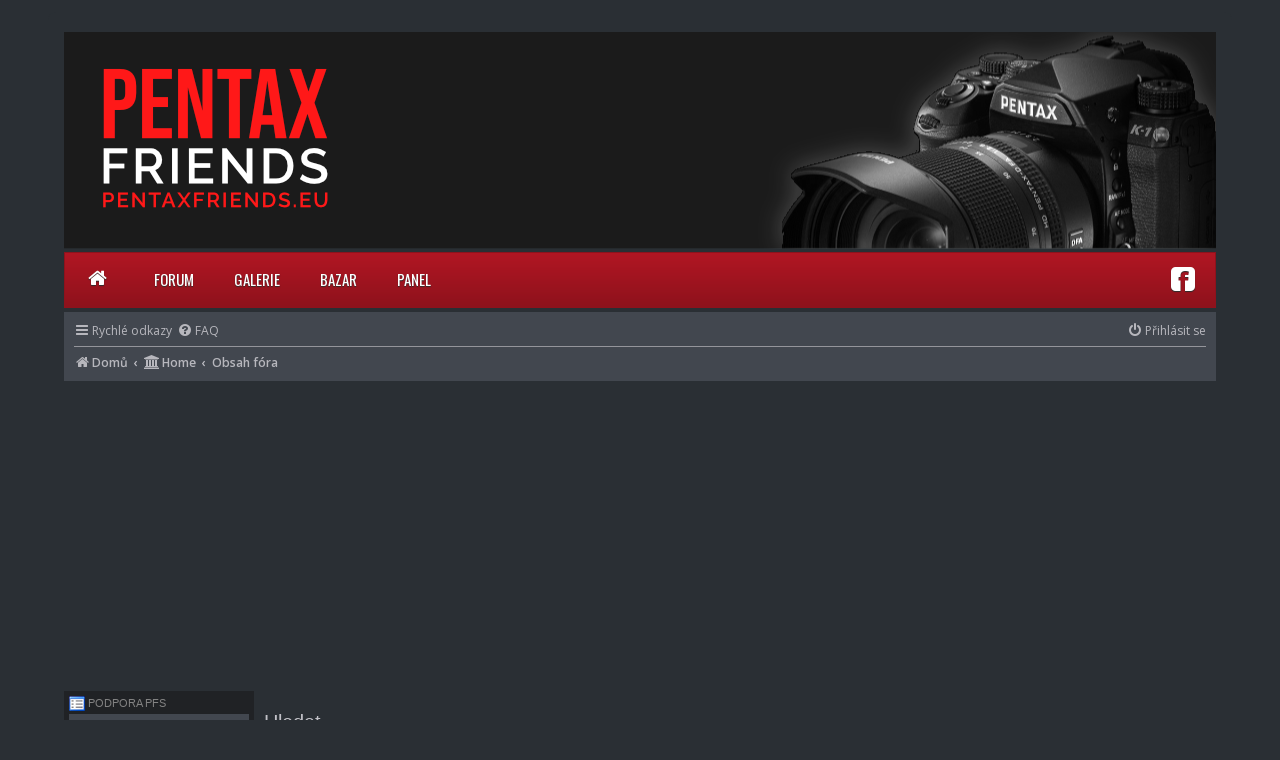

--- FILE ---
content_type: text/html; charset=UTF-8
request_url: https://www.pentaxfriends.eu/search.php?sid=e0222dff4a4d4fab1b530241ce2cc07f
body_size: 7134
content:
<!DOCTYPE html>
<html dir="ltr" lang="cs-cz">
<head>

	<!-- Global site tag (gtag.js) - Google Analytics -->
<script async src="https://www.googletagmanager.com/gtag/js?id=UA-44792303-1"></script>
<script>
  window.dataLayer = window.dataLayer || [];
  function gtag(){dataLayer.push(arguments);}
  gtag('js', new Date());

  gtag('config', 'UA-44792303-1');
</script>


<meta charset="utf-8" />
<meta http-equiv="X-UA-Compatible" content="IE=edge">
<meta name="viewport" content="width=device-width, initial-scale=1" />

        <link href="https://groups.tapatalk-cdn.com/static/manifest/manifest.json" rel="manifest">
        
        <meta name="apple-itunes-app" content="app-id=307880732, affiliate-data=at=10lR7C, app-argument=tapatalk://www.pentaxfriends.eu/?location=search" />
        
<title>Hledat</title>



<!--
	phpBB style name: prosilver
	Based on style:   prosilver (this is the default phpBB3 style)
	Original author:  Tom Beddard ( http://www.subBlue.com/ )
	Modified by:
-->


<script>
  function resizeIframe(obj) {
    obj.style.height = obj.contentWindow.document.body.scrollHeight + 'px';
  }
</script>

<link href="./assets/css/font-awesome.min.css?assets_version=126" rel="stylesheet">
<link href="./styles/pycode/theme/stylesheet.css?assets_version=126" rel="stylesheet">
<link href="./styles/pycode/theme/cs/stylesheet.css?assets_version=126" rel="stylesheet">
<link href="./styles/pycode/theme/menu.css" rel="stylesheet">

<script src="https://code.jquery.com/jquery-1.11.3.min.js"></script>
<script type="text/javascript" src="./styles/pycode/theme/mobile_menu.js"></script>




<!--[if lte IE 9]>
	<link href="./styles/pycode/theme/tweaks.css?assets_version=126" rel="stylesheet">
<![endif]-->


<link href="./ext/board3/portal/styles/pycode/theme/portal.css?assets_version=126" rel="stylesheet" media="screen" />
<link href="./ext/board3/portal/styles/pycode/theme/portal_all.css?assets_version=126" rel="stylesheet" media="screen" />
<link href="./ext/board3/portal/styles/pycode/theme/portal_all_responsive.css?assets_version=126" rel="stylesheet" media="screen" />
<link href="./ext/dmzx/imageupload/styles/prosilver/theme/imageupload.css?assets_version=126" rel="stylesheet" media="screen" />
<link href="./ext/phpbb/pages/styles/prosilver/theme/pages_common.css?assets_version=126" rel="stylesheet" media="screen" />
<link href="./ext/vse/lightbox/styles/all/template/lightbox/css/lightbox.min.css?assets_version=126" rel="stylesheet" media="screen" />



</head>
<body id="phpbb" class="nojs notouch section-search ltr ">
  <div id="fb-root"></div>
<script>(function(d, s, id) {
  var js, fjs = d.getElementsByTagName(s)[0];
  if (d.getElementById(id)) return;
  js = d.createElement(s); js.id = id;
  js.src = 'https://connect.facebook.net/cs_CZ/sdk.js#xfbml=1&version=v3.2&appId=174153396448861&autoLogAppEvents=1';
  fjs.parentNode.insertBefore(js, fjs);
}(document, 'script', 'facebook-jssdk'));</script>


<div id="wrap" class="wrap">
	<a id="top" class="top-anchor" accesskey="t"></a>
	<div id="page-header">
		<div class="headerbar pentaxlogo sitelogo" role="banner">
		
			<div class="inner">

			<div id="site-description" class="site-description">
				<a id="logo" class="logo" href="https://www.pentaxfriends.eu" title="Domů"><span class="site_logo"></span></a>
				<h1>Hledat</h1>
				<p>Forum přátel fotoaparátů Pentax a Ricoh</p>
				<p class="skiplink"><a href="#start_here">Přejít na obsah</a></p>
			</div>


									


			</div>
			
		</div>
		
		<ul id="pmenu" class="pmenu full-width red thin">
				<li id="toggle"><a><i class="icon-reorder"></i></a></li>
				<li id="hide"><a><i class="icon-reorder"></i></a></li>
				<li class="desktop-home"><a href="https://www.pentaxfriends.eu"><i class="icon-home"></i></a></li>
				<li class="mobile-home"><a href="https://www.pentaxfriends.eu">Hlavní stránka</a></li>
				<li><a href="https://www.pentaxfriends.eu/index.php">Forum</a></li>
				<li><a href="https://www.pentaxfriends.eu/gallery/">Galerie</a></li>
        <li><a href="https://www.pentaxfriends.eu/viewforum.php?f=68">Bazar</a></li>
				<li><a href="https://www.pentaxfriends.eu/ucp.php">Panel</a></li>

				<li class="right">
						<div class="social">
								<a href="https://www.facebook.com/PentaxFriends/" class="face"></a>
						</div>
				</li>
		</ul>

		<div class="navbar" role="navigation">
	<div class="inner">

	<ul id="nav-main" class="nav-main linklist" role="menubar">

		<li id="quick-links" class="quick-links dropdown-container responsive-menu" data-skip-responsive="true">
			<a href="#" class="dropdown-trigger">
				<i class="icon fa-bars fa-fw" aria-hidden="true"></i><span>Rychlé odkazy</span>
			</a>
			<div class="dropdown">
				<div class="pointer"><div class="pointer-inner"></div></div>
				<ul class="dropdown-contents" role="menu">
					
											<li class="separator"></li>
																									<li>
								<a href="./search.php?search_id=unanswered&amp;sid=a8d7d4ecf9687c4be2e07bac96688d37" role="menuitem">
									<i class="icon fa-file-o fa-fw icon-gray" aria-hidden="true"></i><span>Témata bez odpovědí</span>
								</a>
							</li>
							<li>
								<a href="./search.php?search_id=active_topics&amp;sid=a8d7d4ecf9687c4be2e07bac96688d37" role="menuitem">
									<i class="icon fa-file-o fa-fw icon-blue" aria-hidden="true"></i><span>Aktivní témata</span>
								</a>
							</li>
							<li class="separator"></li>
							<li>
								<a href="./search.php?sid=a8d7d4ecf9687c4be2e07bac96688d37" role="menuitem">
									<i class="icon fa-search fa-fw" aria-hidden="true"></i><span>Hledat</span>
								</a>
							</li>
					
											<li class="separator"></li>
																			<li>
								<a href="./memberlist.php?mode=team&amp;sid=a8d7d4ecf9687c4be2e07bac96688d37" role="menuitem">
									<i class="icon fa-shield fa-fw" aria-hidden="true"></i><span>Tým</span>
								</a>
							</li>
																<li class="separator"></li>

									</ul>
			</div>
		</li>

				<li data-skip-responsive="true">
			<a href="/app.php/help/faq?sid=a8d7d4ecf9687c4be2e07bac96688d37" rel="help" title="Často kladené otázky" role="menuitem">
				<i class="icon fa-question-circle fa-fw" aria-hidden="true"></i><span>FAQ</span>
			</a>
		</li>
						
			<li class="rightside"  data-skip-responsive="true">
			<a href="./ucp.php?mode=login&amp;sid=a8d7d4ecf9687c4be2e07bac96688d37" title="Přihlásit se" accesskey="x" role="menuitem">
				<i class="icon fa-power-off fa-fw" aria-hidden="true"></i><span>Přihlásit se</span>
			</a>
		</li>
						</ul>

	<ul id="nav-breadcrumbs" class="nav-breadcrumbs linklist navlinks" role="menubar">
						<li class="breadcrumbs">
							<span class="crumb"  itemscope=""><a href="https://www.pentaxfriends.eu" itemprop="url" data-navbar-reference="home"><i class="icon fa-home fa-fw" aria-hidden="true"></i><span itemprop="title">Domů</span></a></span>
						<span class="crumb"><a href="../" data-navbar-reference="portal"><i class="icon fa-university fa-fw" aria-hidden="true"></i><span>Home</span></a></span>				<span class="crumb"  itemscope=""><a href="./index.php?sid=a8d7d4ecf9687c4be2e07bac96688d37" itemprop="url" accesskey="h" data-navbar-reference="index"><span itemprop="title">Obsah fóra</span></a></span>

								</li>
		
			</ul>

	</div>
</div>
	</div>

	<div id="portal-page-body">
<div id="portal-body">
<div class="portal-body-wrapper">
	<!-- Config for the left and right blocks //-->

<!-- Config for the center blocks //-->

<!-- Config for compact blocks //-->

<!-- Images-URL //-->

<!-- Vertical distance between left/right and center Blocks -->


<!-- show Icons in left/right Blocks? 0=no 1=yes -->

<!-- postbody top (default 1 by prosilver) 0=no 1=yes -->

<!-- override the column width settings of the ACP for this style? 0=no 1=yes -->

<!-- override the column width settings of the ACP - set the width if enabled -->
	<div class="portal-body-center" style="margin: 0 -10px 0 190px; padding: 0 10px;">





	<a id="start_here" class="anchor"></a>
	<div id="page-body" class="page-body" role="main">
		
		
<h2 class="solo">Hledat</h2>

<form method="get" action="./search.php" data-focus="keywords">

<div class="panel">
	<div class="inner">
	<h3>Vyhledávaný text</h3>

		<fieldset>
		<dl>
		<dt><label for="keywords">Hledat klíčová slova:</label><br /><span>Umístění <strong>+</strong> před slovem znamená, že slovo musí být ve výsledku přítomno, a <strong>-</strong> znamená, že slovo nemá být ve výsledku přítomno. Pokud chcete, aby stačila shoda pouze s&nbsp;jedním z více slov, umístěte je do závorek oddělené znakem <strong>|</strong>. Použitím * nahradíte část slova</span></dt>
		<dd><input type="search" class="inputbox" name="keywords" id="keywords" size="40" title="Hledat klíčová slova" /></dd>
		<dd><label for="terms1"><input type="radio" name="terms" id="terms1" value="all" checked="checked" /> Hledat všechny výrazy nebo přesnou shodu s&nbsp;dotazem</label></dd>
		<dd><label for="terms2"><input type="radio" name="terms" id="terms2" value="any" /> Hledat kterýkoliv z výrazů</label></dd>
	</dl>
	<dl>
		<dt><label for="author">Vyhledat autora:</label><br /><span>Zadáním * nahradíte část slova</span></dt>
		<dd><input type="search" class="inputbox" name="author" id="author" size="40" title="Vyhledat autora" /></dd>
	</dl>
		</fieldset>
	
	</div>
</div>

<div class="panel bg2">
	<div class="inner">

	<h3>Nastavení vyhledávání</h3>

		<fieldset>
		<dl>
		<dt><label for="search_forum">Prohledávat fóra:</label><br /><span>Zvolte fórum nebo fóra, ve kterých chcete vyhledávat. Subfóra jsou prohledávána automaticky, pokud nezvolíte jinak.</span></dt>
		<dd><select name="fid[]" id="search_forum" multiple="multiple" size="8" title="Prohledávat fóra"><option value="6">&nbsp; &nbsp;Pravidla</option><option value="5">&nbsp; &nbsp;Jaké fórum vám tu chybí</option><option value="13">&nbsp; &nbsp;Nápady pro vylepšení stránek</option><option value="14">&nbsp; &nbsp;Problémy se stránkami</option><option value="72">&nbsp; &nbsp;Pentax 645D, 645Z</option><option value="73">&nbsp; &nbsp;Pentax K-1, K-1 II</option><option value="67">&nbsp; &nbsp;Pentax K-3, K-3 II, K-3 III</option><option value="75">&nbsp; &nbsp;Pentax KP</option><option value="43">&nbsp; &nbsp;Pentax K-7, K-5 (II (s))</option><option value="65">&nbsp; &nbsp;Pentax K-30, K-50, K-S2, K-70</option><option value="21">&nbsp; &nbsp;Pentax Kinofilm, Středoformát</option><option value="60">&nbsp; &nbsp;Pentax rady Q, GR a kompakty</option><option value="19">&nbsp; &nbsp;&nbsp; &nbsp;Pentax *istD/L/S</option><option value="33">&nbsp; &nbsp;&nbsp; &nbsp;Samsung DSLR</option><option value="62">&nbsp; &nbsp;&nbsp; &nbsp;Pentax K-01</option><option value="42">&nbsp; &nbsp;&nbsp; &nbsp;Pentax K-m/K-x/K-r</option><option value="1">&nbsp; &nbsp;&nbsp; &nbsp;Pentax K100/110D a K200D</option><option value="20">&nbsp; &nbsp;&nbsp; &nbsp;Pentax K10D, K20D</option><option value="66">&nbsp; &nbsp;&nbsp; &nbsp;Pentax K-500, K-S1</option><option value="53">Global Fórum</option><option value="2">&nbsp; &nbsp;Objektivy</option><option value="4">&nbsp; &nbsp;Příslušenstv, filtry apod</option><option value="16">&nbsp; &nbsp;Kde a za kolik</option><option value="3">&nbsp; &nbsp;Internetové obchody, bazary a zkušenosti</option><option value="18">&nbsp; &nbsp;Testy - odkazy</option><option value="41">&nbsp; &nbsp;Novinky a drby</option><option value="61">&nbsp; &nbsp;Začátečníci - Q&amp;A</option><option value="76">&nbsp; &nbsp;Tipy na nákupy</option><option value="79">&nbsp; &nbsp;Fotoaparáty jiných značek</option><option value="9">&nbsp; &nbsp;Fotografování</option><option value="11">&nbsp; &nbsp;Stránky o fotografování</option><option value="37">&nbsp; &nbsp;Tisk fotografií</option><option value="39">&nbsp; &nbsp;Soutěže - Téma měsíce</option><option value="40">&nbsp; &nbsp;Software</option><option value="26">&nbsp; &nbsp;Pravidla důležité - čtěte</option><option value="27">&nbsp; &nbsp;Pentax - Objektivy recenze</option><option value="28">&nbsp; &nbsp;Sigma - Objektivy recenze</option><option value="30">&nbsp; &nbsp;Tamron - Objektivy recenze</option><option value="29">&nbsp; &nbsp;M42 - Objektivy recenze se závitem M42</option><option value="31">&nbsp; &nbsp;Ostatní - Objektivy recenze jiných značek</option><option value="34">&nbsp; &nbsp;Příslušenství - Recenze</option><option value="7">&nbsp; &nbsp;Srazy</option><option value="8">&nbsp; &nbsp;Jen tak</option><option value="10">&nbsp; &nbsp;Vaše poslední dovolená</option><option value="12">&nbsp; &nbsp;Expedice</option><option value="24">&nbsp; &nbsp;Soutěže</option><option value="55">&nbsp; &nbsp;Galerie</option><option value="78">&nbsp; &nbsp;Ankety</option><option value="68">Pentax Bazar</option><option value="69">&nbsp; &nbsp;Prodám</option><option value="70">&nbsp; &nbsp;Koupím</option><option value="71">&nbsp; &nbsp;Výměna</option><option value="57">Downloads</option><option value="56">&nbsp; &nbsp;Manuály DSLR</option><option value="58">&nbsp; &nbsp;Manuály ostatní</option><option value="59">&nbsp; &nbsp;Firmware</option><option value="63">&nbsp; &nbsp;Tvorba členů PFS</option><option value="51">Novinky</option><option value="35">&nbsp; &nbsp;Archivní vlákna</option><option value="36">&nbsp; &nbsp;Koš</option></select></dd>
	</dl>
	<dl>
		<dt><label for="search_child1">Prohledávat subfóra:</label></dt>
		<dd>
			<label for="search_child1"><input type="radio" name="sc" id="search_child1" value="1" checked="checked" /> Ano</label>
			<label for="search_child2"><input type="radio" name="sc" id="search_child2" value="0" /> Ne</label>
		</dd>
	</dl>
	<dl>
		<dt><label for="sf1">Hledat uvnitř:</label></dt>
		<dd><label for="sf1"><input type="radio" name="sf" id="sf1" value="all" checked="checked" /> Názvy příspěvků a jejich texty</label></dd>
		<dd><label for="sf2"><input type="radio" name="sf" id="sf2" value="msgonly" /> Pouze text příspěvku</label></dd>
		<dd><label for="sf3"><input type="radio" name="sf" id="sf3" value="titleonly" /> Pouze názvy příspěvků</label></dd>
		<dd><label for="sf4"><input type="radio" name="sf" id="sf4" value="firstpost" /> Pouze první příspěvek v&nbsp;tématu</label></dd>
	</dl>
	
	<hr class="dashed" />

		<dl>
		<dt><label for="show_results1">Zobrazit výsledek jako:</label></dt>
		<dd>
			<label for="show_results1"><input type="radio" name="sr" id="show_results1" value="posts" checked="checked" /> Příspěvky</label>
			<label for="show_results2"><input type="radio" name="sr" id="show_results2" value="topics" /> Témata</label>
		</dd>
	</dl>
	<dl>
		<dt><label for="sd">Seřadit výsledky podle:</label></dt>
		<dd><select name="sk" id="sk"><option value="a">Autor</option><option value="t" selected="selected">Čas odeslání</option><option value="f">Fórum</option><option value="i">Název tématu</option><option value="s">Předmět příspěvku</option></select>&nbsp;
			<label for="sa"><input type="radio" name="sd" id="sa" value="a" /> Vzestupně</label>
			<label for="sd"><input type="radio" name="sd" id="sd" value="d" checked="checked" /> Sestupně</label>
		</dd>
	</dl>
	<dl>
		<dt><label>Omezit výsledky na předchozí:</label></dt>
		<dd><select name="st" id="st"><option value="0" selected="selected">Všechny výsledky</option><option value="1">1 den</option><option value="7">7 dní</option><option value="14">2 týdny</option><option value="30">1 měsíc</option><option value="90">3 měsíce</option><option value="180">6 měsíců</option><option value="365">1 rok</option></select></dd>
	</dl>
	<dl>
		<dt><label>Zobrazit prvních:</label></dt>
		<dd><select name="ch" title="Zobrazit prvních"><option value="-1">Všechna dostupná</option><option value="0">0</option><option value="25">25</option><option value="50">50</option><option value="100">100</option><option value="200">200</option><option value="300" selected="selected">300</option><option value="400">400</option><option value="500">500</option><option value="600">600</option><option value="700">700</option><option value="800">800</option><option value="900">900</option><option value="1000">1000</option></select> znaků příspěvku</dd>
	</dl>
		</fieldset>
	
	</div>
</div>

<div class="panel bg3">
	<div class="inner">

	<fieldset class="submit-buttons">
		<input type="hidden" name="t" value="0" />
<input type="hidden" name="sid" value="a8d7d4ecf9687c4be2e07bac96688d37" />
<input type="reset" value="Reset" name="reset" class="button2" />&nbsp;
		<input type="submit" name="submit" value="Hledat" class="button1" />
	</fieldset>

	</div>
</div>

</form>


			</div>

	</div>
</div>
    <!-- [+] left module area -->
        <div id="portal-left" style="width: 190px;">
                                             <div class="forabg" role="row"><div class="inner"><ul class="topiclist"><li class="header"><dl><dt style="padding: 0px 0px 2px; white-space: nowrap; margin-bottom: 0px; margin-top: 0px;"><img src="./ext/board3/portal/styles/all/theme/images/portal/portal_link_us.png" width="16" height="16" alt="" />&nbsp;Podpora PFS</dt><dd></dd></dl></li></ul><ul class="topiclist forums"><li><dl><dt></dt><dd class="portal-side-wrapper"><div class="portal-side">
   <div class="inner">
      <div class="postbody portal-module-postbody">
         <div class="content portal-module-content"><a href="https://www.pentaxfriends.eu/podporaPFS">Podpořte Pentax Friends!</a></div>
      </div>
   </div>
</div></dd></dl></li></ul></div></div><br class="portal-clear" />                                             <div class="forabg" role="row"><div class="inner"><ul class="topiclist"><li class="header"><dl><dt style="padding: 0px 0px 2px; white-space: nowrap; margin-bottom: 0px; margin-top: 0px;"><img src="./ext/board3/portal/styles/all/theme/images/portal/portal_menu.png" width="16" height="16" alt="" />&nbsp;Menu</dt><dd></dd></dl></li></ul><ul class="topiclist forums"><li><dl><dt></dt><dd class="portal-side-wrapper"><div class="portal-side">
	<div class="portal-navigation" role="menu">
			<div class="menutitle">Hlavní menu</div>
			<ul>
							<li><a href="../index.php" role="menuitem" ><i class="icon fa-arrow-circle-o-right fa-fw" aria-hidden="true"></i><span>Forum</span></a></li>
							<li><a href="../gallery/" role="menuitem" ><i class="icon fa-arrow-circle-o-right fa-fw" aria-hidden="true"></i><span>Galerie</span></a></li>
							<li><a href=".//viewforum.php?f=68&amp;sid=a8d7d4ecf9687c4be2e07bac96688d37" role="menuitem" ><i class="icon fa-arrow-circle-o-right fa-fw" aria-hidden="true"></i><span>Bazar</span></a></li>
							<li><a href="./../search.php?sid=a8d7d4ecf9687c4be2e07bac96688d37" role="menuitem" ><i class="icon fa-arrow-circle-o-right fa-fw" aria-hidden="true"></i><span>Hledat</span></a></li>
							<li><a href="./../ucp.php?mode=register&amp;sid=a8d7d4ecf9687c4be2e07bac96688d37" role="menuitem" ><i class="icon fa-arrow-circle-o-right fa-fw" aria-hidden="true"></i><span>Registrovat</span></a></li>
						</ul>
		<hr class="dashed" />
			<div class="menutitle">Help</div>
			<ul>
							<li><a href="./faq.php?sid=a8d7d4ecf9687c4be2e07bac96688d37" role="menuitem" ><i class="icon fa-arrow-circle-o-right fa-fw" aria-hidden="true"></i><span>FAQ</span></a></li>
							<li><a href="./faq.php?mode=bbcode&amp;sid=a8d7d4ecf9687c4be2e07bac96688d37" role="menuitem" ><i class="icon fa-arrow-circle-o-right fa-fw" aria-hidden="true"></i><span>BBCode FAQ</span></a></li>
							<li><a href="./ucp.php?mode=terms&amp;sid=a8d7d4ecf9687c4be2e07bac96688d37" role="menuitem" ><i class="icon fa-arrow-circle-o-right fa-fw" aria-hidden="true"></i><span>Terms of use</span></a></li>
							<li><a href="./ucp.php?mode=privacy&amp;sid=a8d7d4ecf9687c4be2e07bac96688d37" role="menuitem" ><i class="icon fa-arrow-circle-o-right fa-fw" aria-hidden="true"></i><span>Privacy policy</span></a></li>
						</ul>
		<hr class="dashed" />
		</div>
</div></dd></dl></li></ul></div></div><br class="portal-clear" />
                                             <div class="forabg" role="row"><div class="inner"><ul class="topiclist"><li class="header"><dl><dt style="padding: 0px 0px 2px; white-space: nowrap; margin-bottom: 0px; margin-top: 0px;"><img src="./ext/board3/portal/styles/all/theme/images/portal/portal_menu.png" width="16" height="16" alt="" />&nbsp;Reklama</dt><dd></dd></dl></li></ul><ul class="topiclist forums"><li><dl><dt></dt><dd class="portal-side-wrapper"><div class="portal-side">
   <div class="inner">
      <div class="postbody portal-module-postbody">
         <div class="content portal-module-content"><div style="max-height:300px"><script async src="//pagead2.googlesyndication.com/pagead/js/adsbygoogle.js"></script>
<!-- Pentax Side 180px -->
<ins class="adsbygoogle"
     style="display:block"
     data-ad-client="ca-pub-6592417456354651"
     data-ad-slot="3174016653"
     data-ad-format="auto"
     data-full-width-responsive="true"></ins>
<script>
(adsbygoogle = window.adsbygoogle || []).push({});
</script>
</div></div>
      </div>
   </div>
</div></dd></dl></li></ul></div></div><br class="portal-clear" />                                             <form action="./ucp.php?mode=login&amp;sid=a8d7d4ecf9687c4be2e07bac96688d37" method="post" id="portal-login-box">
<div>
<div class="forabg" role="row"><div class="inner"><ul class="topiclist"><li class="header"><dl><dt style="padding: 0px 0px 2px; white-space: nowrap; margin-bottom: 0px; margin-top: 0px;"><a href="./ucp.php?mode=login&amp;sid=a8d7d4ecf9687c4be2e07bac96688d37"><img src="./ext/board3/portal/styles/all/theme/images/portal/portal_user.png" width="16" height="16" alt="" />&nbsp;User menu</a></dt><dd></dd></dl></li></ul><ul class="topiclist forums"><li><dl><dt></dt><dd class="portal-side-wrapper"><div class="portal-side">
	<span class="genmed">Uživatelské jméno:</span><br />
	<input type="text" tabindex="1" name="username" id="username" value="" class="inputbox autowidth" /><br /><br /> 
	<span class="genmed">Heslo:</span><br />
	<input type="password" tabindex="2" id="password" name="password" class="inputbox autowidth" /> 
				
		<br /><br />
					<input type="checkbox" class="radio" name="autologin" tabindex="3" /> <span class="gensmall">Remember me</span><br />
					<br />
	<input type="hidden" name="redirect" value="/app.php/portal?sid=a8d7d4ecf9687c4be2e07bac96688d37" />
	<input type="submit" name="login" tabindex="5" value="Přihlásit se" class="button1" />
</div></dd></dl></li></ul></div></div><br class="portal-clear" />
</div>
</form>                                             <div class="forabg" role="row"><div class="inner"><ul class="topiclist"><li class="header"><dl><dt style="padding: 0px 0px 2px; white-space: nowrap; margin-bottom: 0px; margin-top: 0px;"><img src="./ext/board3/portal/styles/all/theme/images/portal/portal_custom.png" width="16" height="16" alt="" />&nbsp;Náhodné obrázky</dt><dd></dd></dl></li></ul><ul class="topiclist forums"><li><dl><dt></dt><dd class="portal-side-wrapper"><div class="portal-side">
   <div class="inner">
      <div class="postbody portal-module-postbody">
         <div class="content portal-module-content"><iframe src="https://www.pentaxfriends.eu/obrazky2.php" name="frame1" scrolling="no" frameborder="no" align="center" style="width:100%;max-width:100%;height:420px;">
</iframe></div>
      </div>
   </div>
</div></dd></dl></li></ul></div></div><br class="portal-clear" />                                             <div class="forabg" role="row"><div class="inner"><ul class="topiclist"><li class="header"><dl><dt style="padding: 0px 0px 2px; white-space: nowrap; margin-bottom: 0px; margin-top: 0px;"><img src="./ext/board3/portal/styles/all/theme/images/portal/portal_statistics.png" width="16" height="16" alt="" />&nbsp;Statistiky</dt><dd></dd></dl></li></ul><ul class="topiclist forums"><li><dl><dt></dt><dd class="portal-side-wrapper"><div class="portal-side">
	<strong>Totals</strong><br />
	Celkem příspěvků <strong>134396</strong><br />
	Celkem témat <strong>5181</strong><br />
	Total Announcements: <strong>2</strong><br />
	Total Stickies: <strong>12</strong><br />
	Total Attachments: <strong>2448</strong><br />

	<hr class="dashed" />
	Topics per day: <strong>1</strong><br />
	Posts per day: <strong>24</strong><br />
	Users per day: <strong>0</strong><br />
	Topics per user: <strong>2</strong><br />
	Posts per user: <strong>51</strong><br />
	Posts per topic: <strong>26</strong><br />
	<hr class="dashed" />

	Celkem zaregistrovaných uživatelů <strong>2643</strong><br />
	Nejnovějším uživatelem je <strong><a href="./memberlist.php?mode=viewprofile&amp;u=6390&amp;sid=a8d7d4ecf9687c4be2e07bac96688d37" class="username">Nhsbex</a></strong>
</div></dd></dl></li></ul></div></div><br class="portal-clear" />                                             <div class="forabg" role="row"><div class="inner"><ul class="topiclist"><li class="header"><dl><dt style="padding: 0px 0px 2px; white-space: nowrap; margin-bottom: 0px; margin-top: 0px;"><img src="./ext/board3/portal/styles/all/theme/images/portal/portal_links.png" width="16" height="16" alt="" />&nbsp;Odkazy</dt><dd></dd></dl></li></ul><ul class="topiclist forums"><li><dl><dt></dt><dd class="portal-side-wrapper"><div class="portal-side">
	<div class="portal-navigation">
			<ul>
							<li><a href="https://www.bytovyarchitekt.cz" title="Bytový Architekt Praha" ><i class="icon fa-arrow-circle-o-right fa-fw" aria-hidden="true"></i><span>Bytový Architekt Praha</span></a></li>
							<li><a href="https://galleryplugins.com/photo-contest/" title="Photo Contest WordPress Plugin" ><i class="icon fa-arrow-circle-o-right fa-fw" aria-hidden="true"></i><span>Photo Contest WordPress Plugin</span></a></li>
						</ul>
	</div>
</div></dd></dl></li></ul></div></div><br class="portal-clear" />
         </div>
        <!-- [-] left module area -->

    <!-- [+] right module area -->
            <!-- [-] right module area -->
        <br class="portal-clear" />
        </div>
    </div>

<div id="page-footer" class="page-footer" role="contentinfo">
	<div class="navbar" role="navigation">
	<div class="inner">

	<ul id="nav-footer" class="nav-footer linklist" role="menubar">
		<li class="breadcrumbs">
							<span class="crumb"><a href="https://www.pentaxfriends.eu" data-navbar-reference="home"><i class="icon fa-home fa-fw" aria-hidden="true"></i><span>Domů</span></a></span>						<span class="crumb"><a href="/app.php/portal?sid=a8d7d4ecf9687c4be2e07bac96688d37" data-navbar-reference="portal"><i class="icon fa-university fa-fw" aria-hidden="true"></i><span>Pentax Friends - Stránka příznivců fotoaparátů Pentax</span></a></span>			<span class="crumb"><a href="./index.php?sid=a8d7d4ecf9687c4be2e07bac96688d37" data-navbar-reference="index"><span>Obsah fóra</span></a></span>					</li>
		
				<li class="rightside">Všechny časy jsou v <span title="UTC+1">UTC+01:00</span></li>
							<li class="rightside">
				<a href="./ucp.php?mode=delete_cookies&amp;sid=a8d7d4ecf9687c4be2e07bac96688d37" data-ajax="true" data-refresh="true" role="menuitem">
					<i class="icon fa-trash fa-fw" aria-hidden="true"></i><span>Smazat všechny cookies z fóra</span>
				</a>
			</li>
												<li class="rightside" data-last-responsive="true">
				<a href="./memberlist.php?mode=team&amp;sid=a8d7d4ecf9687c4be2e07bac96688d37" role="menuitem">
					<i class="icon fa-shield fa-fw" aria-hidden="true"></i><span>Tým</span>
				</a>
			</li>
							</ul>

	</div>
</div>

	<div class="copyright">
		
							</div>

	<div id="darkenwrapper" class="darkenwrapper" data-ajax-error-title="Chyba AJAXu" data-ajax-error-text="Během zpracování vašeho požadavku došlo k chybě." data-ajax-error-text-abort="Uživatel přerušil požadavek." data-ajax-error-text-timeout="Vypršel časový limit pro váš požadavek. Zopakujte, prosím, vaši akci." data-ajax-error-text-parsererror="Během odesílání požadavku došlo k neznámé chybě a server vrátil neplatnou odpověď.">
		<div id="darken" class="darken">&nbsp;</div>
	</div>

	<div id="phpbb_alert" class="phpbb_alert" data-l-err="Chyba" data-l-timeout-processing-req="Vypršel časový limit žádosti.">
		<a href="#" class="alert_close">
			<i class="icon fa-times-circle fa-fw" aria-hidden="true"></i>
		</a>
		<h3 class="alert_title">&nbsp;</h3><p class="alert_text"></p>
	</div>
	<div id="phpbb_confirm" class="phpbb_alert">
		<a href="#" class="alert_close">
			<i class="icon fa-times-circle fa-fw" aria-hidden="true"></i>
		</a>
		<div class="alert_text"></div>
	</div>
</div>

</div>

<div>
	<a id="bottom" class="anchor" accesskey="z"></a>
	</div>

<script src="./assets/javascript/jquery.min.js?assets_version=126"></script>
<script src="./assets/javascript/core.js?assets_version=126"></script>


											<script>
		var vseLightbox = {};
		vseLightbox.resizeHeight = 0;
		vseLightbox.resizeWidth = 0;
		vseLightbox.lightboxGal = 0;
		vseLightbox.lightboxSig = 0;
		vseLightbox.imageTitles = 0;
		vseLightbox.lightboxAll = 1;
		vseLightbox.downloadFile = 'download/file.php';
	</script>

<script src="./styles/pycode/template/forum_fn.js?assets_version=126"></script>
<script src="./styles/pycode/template/ajax.js?assets_version=126"></script>
<script src="./ext/vse/lightbox/styles/all/template/js/resizer.js?assets_version=126"></script>
<script src="./ext/vse/lightbox/styles/all/template/lightbox/js/lightbox.min.js?assets_version=126"></script>



</body>
</html>


--- FILE ---
content_type: text/html; charset=UTF-8
request_url: https://www.pentaxfriends.eu/obrazky2.php
body_size: 726
content:
<!DOCTYPE html PUBLIC "-//W3C//DTD XHTML 1.0 Transitional//EN" "http://www.w3.org/TR/xhtml1/DTD/xhtml1-transitional.dtd">
<html xmlns="http://www.w3.org/1999/xhtml">
<head>
<meta http-equiv="Content-Type" content="text/html; charset=utf-8" />
<title>Untitled Document</title>

<link rel="stylesheet" href="/slider/jquery.mThumbnailScroller.css">

<script src="https://ajax.googleapis.com/ajax/libs/jquery/1.11.1/jquery.min.js"></script>
<script src="/slider/jquery.mThumbnailScroller.min.js"></script>

<style>
#my-thumbs-list{
  overflow: auto;
  width: 100%;
  height: auto;
}
.frontgal ul li{
  border: 3px solid white;
  margin-top: 3px;
  max-width:134px;
  box-sizing: border-box;
}
</style>


</head>

<body style="background-color:#42474F">
  <div id="my-thumbs-list" class="frontgal mThumbnailScroller _mTS_1 mTS-none" data-mts-axis="y">
    <div id="mTS_1" class="mTSWrapper mTS_vertical">
    <ul>

<tr>

<li class="mTSThumbContainer"><a target="_top" href="https://www.pentaxfriends.eu/gallery/displayimage.php?album=lastup&#x26;cat=0&#x26;pid=2304#top_display_media"  ><img  src="https://www.pentaxfriends.eu/gallery/albums/userpics2/thumb_208758_1575145193215_1673131866_1022438_1820257_n.jpg" alt="208758_1575145193215_1673131866_1022438_1820257_n.jpg" title="208758_1575145193215_1673131866_1022438_1820257_n.jpg"  /></a></li>
<li class="mTSThumbContainer"><a target="_top" href="https://www.pentaxfriends.eu/gallery/displayimage.php?album=lastup&#x26;cat=0&#x26;pid=35623#top_display_media"  ><img  src="https://www.pentaxfriends.eu/gallery/albums/userpics/thumb_GR_Marokanka-4937_resize.jpg" alt="GR_Marokanka-4937_resize.jpg" title="GR_Marokanka-4937_resize.jpg"  /></a></li>
<li class="mTSThumbContainer"><a target="_top" href="https://www.pentaxfriends.eu/gallery/displayimage.php?album=lastup&#x26;cat=0&#x26;pid=9872#top_display_media"  ><img  src="https://www.pentaxfriends.eu/gallery/albums/userpics2/thumb_LUCI0751.JPG" alt="LUCI0751.JPG" title="LUCI0751.JPG"  /></a></li>

</tr>


</ul>

  </div>
  </div>
</body>
</html>


--- FILE ---
content_type: text/html; charset=utf-8
request_url: https://www.google.com/recaptcha/api2/aframe
body_size: 269
content:
<!DOCTYPE HTML><html><head><meta http-equiv="content-type" content="text/html; charset=UTF-8"></head><body><script nonce="I_hAZLTpyzuOv3IywJzJBA">/** Anti-fraud and anti-abuse applications only. See google.com/recaptcha */ try{var clients={'sodar':'https://pagead2.googlesyndication.com/pagead/sodar?'};window.addEventListener("message",function(a){try{if(a.source===window.parent){var b=JSON.parse(a.data);var c=clients[b['id']];if(c){var d=document.createElement('img');d.src=c+b['params']+'&rc='+(localStorage.getItem("rc::a")?sessionStorage.getItem("rc::b"):"");window.document.body.appendChild(d);sessionStorage.setItem("rc::e",parseInt(sessionStorage.getItem("rc::e")||0)+1);localStorage.setItem("rc::h",'1769019253736');}}}catch(b){}});window.parent.postMessage("_grecaptcha_ready", "*");}catch(b){}</script></body></html>

--- FILE ---
content_type: text/css
request_url: https://www.pentaxfriends.eu/styles/pycode/theme/menu.css
body_size: 3542
content:

@import url(https://fonts.googleapis.com/css?family=Oswald);
@import "font-awesome.css";

.mobile-home{
	display:none;
}
@media (max-width: 800px) {
	.desktop-home{
		display:none !important;
	}
}

ul.pmenu {
	margin:0 0 1px 0;
	padding:0;
	position:relative;
	display:inline-block;
	border: solid 1px #999;

	font-family: 'Oswald', Segoe UI, Arial !important;

	background: #eeeeee;
	background: url([data-uri]);
	background: -moz-linear-gradient(top, #eeeeee 0%, #cccccc 100%);
	background: -webkit-gradient(linear, left top, left bottom, color-stop(0%,#eeeeee), color-stop(100%,#cccccc));
	background: -webkit-linear-gradient(top, #eeeeee 0%,#cccccc 100%);
	background: -o-linear-gradient(top, #eeeeee 0%,#cccccc 100%);
	background: -ms-linear-gradient(top, #eeeeee 0%,#cccccc 100%);
	filter: progid:DXImageTransform.Microsoft.gradient( startColorstr='#eeeeee', endColorstr='#cccccc',GradientType=0 );
}
ul.pmenu.full-width{
	width: calc(100% - 2px);
}
ul.pmenu li {
	font-size:15px;
	margin:0;
	padding:0;
	float:left;
	outline: none;
	position:relative;
	list-style:none;
	min-height:54px;
}
ul.pmenu li:hover,
ul.pmenu li.active {
	background: #cccccc;
	-webkit-transition: all 0.4s ease-in-out;
	-moz-transition: all 0.4s ease-in-out;
	-o-transition: all 0.4s ease-in-out;
	transition: all 0.4s ease-in-out;
}
ul.pmenu > li:last-child {
	background: none !important;
}
ul.pmenu > li > a {
	padding:26px 20px 25px;
	text-decoration:none;
	text-transform: uppercase;
	display:inline-block;
}
ul.pmenu a{
	color: #454545;
	text-shadow: 0 1px 1px #dedede;
}
ul.pmenu #toggle,
ul.pmenu #hide{
	display: none;
}

/****** icon ******/
ul.pmenu i{
	line-height: 20px !important;
	margin-right: 4px;
	font-size: 20px;
	float: left;
}
ul.pmenu li:hover i{
	transition: all 0.4s ease-in-out;
	transform: scale(1.3);
	-ms-transform: scale(1.3);
	-webkit-transform: scale(1.3);
	-o-transform: scale(1.3);
	-moz-transform: scale(1.3);
}

/****** menu height ******/
/* thin */
ul.thin > li > a {
	padding:15px 20px;
}
ul.thin .search{
	float: left;
	margin-top: 11px;
	margin-left: 10px;
}
ul.thin .social{
	margin-top: 12px;
}
ul.thin ul {
	top: 50px !important;
}
ul.thin ul li ul {
	top: -1px !important;
}

/* thick */
ul.thick > li > a {
	padding:40px 20px;
}
ul.thick .search{
	float: left;
	margin-top: 36px;
	margin-left: 10px;
}
ul.thick .social{
	margin-top: 38px;
}
ul.thick ul {
	top: 100px !important;
}
ul.thick ul li ul {
	top: -1px !important;
}

/****** dropdown Navigation ******/
ul.pmenu li:hover > ul{
	visibility:visible;
	opacity:1;
}
ul.pmenu ul,
ul.pmenu ul li ul {
	list-style: none;
    margin: 0;
    padding: 0;
	visibility:hidden;
    position: absolute;
    z-index: 999;
	width:180px;
	opacity:0;
	background: #dedede;

	-webkit-transition:opacity 0.2s linear, visibility 0.2s linear;
	-moz-transition:opacity 0.2s linear, visibility 0.2s linear;
	-o-transition:opacity 0.2s linear, visibility 0.2s linear;
	transition:opacity 0.2s linear, visibility 0.2s linear;
}
ul.pmenu ul {
    top: 71px;
    left: 0;
	border: solid 1px #999;
}
ul.pmenu ul:after{
	content:"";
	clear:both;
	display:block;
}
ul.pmenu ul li ul {
    top: -1px;
    left: 180px;
}
ul.pmenu ul li {
	clear:both;
	width:100%;
	border:0 none;
}
ul.pmenu ul li a {
	background:none;
	padding:14px 15px;
	text-decoration:none;
	display:block;
	border:0 none;
	float:left;

}

/****** dropdown arrow ******/
ul.pmenu .arrow{
	font-family: 'FontAwesome';
}
ul.pmenu > li > a > .arrow:before{
	content: "\f078";
}
ul.pmenu > li ul a .arrow:before{
	content: "\f054";
}

/****** right item orientation ******/
ul.pmenu .right{
	float: right;
	right: 0;
}

/****** social ******/
.social{
	margin-top: 22px;
	padding-right: 20px;
	position: relative;
}
.social a{
	margin-left: 5px;
	font-family: 'FontAwesome';
	font-size: 28px;
	text-decoration: none;
	transition: all 0.5s ease-in-out;
	-moz-transition: all 0.5s ease-in-out;
	-webkit-transition: all 0.5s ease-in-out;
	-o-transition: all 0.5s ease-in-out;
}

a.face:before{
	content: "\f082";
}
a.twitter:before{
	content: "\f081";
}
a.linkedin:before{
	content: "\f08c";
}
a.rss:before{
	content: "\f09e";
}

/****** Styles ******/

.black a,
.grey a,
.dark-blue a,
.blue a,
.green a,
.emerald a,
.red a,
.dark-orange a,
.orange a,
.deep-purple a,
.purple a,
.magenta a{
	color: #fff !important;
}

/* black */
.black{
	background: #3f3f3f !important;
	background: url([data-uri]) !important;
	background: -moz-linear-gradient(top, #3f3f3f 0%, #1c1c1c 100%)!important;
	background: -webkit-gradient(linear, left top, left bottom, color-stop(0%,#3f3f3f), color-stop(100%,#1c1c1c))!important;
	background: -webkit-linear-gradient(top, #3f3f3f 0%,#1c1c1c 100%)!important;
	background: -o-linear-gradient(top, #3f3f3f 0%,#1c1c1c 100%)!important;
	background: -ms-linear-gradient(top, #3f3f3f 0%,#1c1c1c 100%)!important;
	filter: progid:DXImageTransform.Microsoft.gradient( startColorstr='#3f3f3f', endColorstr='#1c1c1c',GradientType=0 )!important;
	border-color: #000 !important;
}
.black ul{
	background: #1c1c1c !important;
	border-color: #000 !important;
}
.black a{
	text-shadow: 0 1px 1px #000 !important;
}
.black li:hover,
.black li.active{
	background-color: #000 !important;
}

/* dark-gray */
.grey{
	background: #596a72!important;
	background: url([data-uri])!important;
	background: -moz-linear-gradient(top, #596a72 0%, #3e4a50 100%)!important;
	background: -webkit-gradient(linear, left top, left bottom, color-stop(0%,#596a72), color-stop(100%,#3e4a50))!important;
	background: -webkit-linear-gradient(top, #596a72 0%,#3e4a50 100%)!important;
	background: -o-linear-gradient(top, #596a72 0%,#3e4a50 100%)!important;
	background: -ms-linear-gradient(top, #596a72 0%,#3e4a50 100%)!important;
	filter: progid:DXImageTransform.Microsoft.gradient( startColorstr='#596a72', endColorstr='#3e4a50',GradientType=0 )!important;
	border-color: #3e4a50 !important;
}
.grey ul{
	background: #3e4a50 !important;
	border-color: #323b40 !important;
}
.grey a{
	text-shadow: 0 1px 1px #2e2e2e !important;
}
.grey li:hover,
.grey li.active{
	background-color: #323b40 !important;
}

/* dark-blue */
.dark-blue{
	background: #1e5799!important;
	background: url([data-uri])!important;
	background: -moz-linear-gradient(top, #1e5799 0%, #153d6b 100%)!important;
	background: -webkit-gradient(linear, left top, left bottom, color-stop(0%,#1e5799), color-stop(100%,#153d6b))!important;
	background: -webkit-linear-gradient(top, #1e5799 0%,#153d6b 100%)!important;
	background: -o-linear-gradient(top, #1e5799 0%,#153d6b 100%)!important;
	background: -ms-linear-gradient(top, #1e5799 0%,#153d6b 100%)!important;
	filter: progid:DXImageTransform.Microsoft.gradient( startColorstr='#1e5799', endColorstr='#153d6b',GradientType=0 )!important;
	border-color: #153d6b !important;
}
.dark-blue ul{
	background: #153d6b !important;
	border-color: #113155 !important;
}
.dark-blue a{
	text-shadow: 0 1px 1px #000 !important;
}
.dark-blue li:hover,
.dark-blue li.active{
	background-color: #113155 !important;
}

/* blue */
.blue{
	background: #107fc9!important;
	background: url([data-uri])!important;
	background: -moz-linear-gradient(top, #107fc9 0%, #0d66a1 100%)!important;
	background: -webkit-gradient(linear, left top, left bottom, color-stop(0%,#107fc9), color-stop(100%,#0d66a1))!important;
	background: -webkit-linear-gradient(top, #107fc9 0%,#0d66a1 100%)!important;
	background: -o-linear-gradient(top, #107fc9 0%,#0d66a1 100%)!important;
	background: -ms-linear-gradient(top, #107fc9 0%,#0d66a1 100%)!important;
	filter: progid:DXImageTransform.Microsoft.gradient( startColorstr='#107fc9', endColorstr='#0d66a1',GradientType=0 )!important;
	border-color: #0d66a1 !important;
}
.blue ul{
	background: #0d66a1 !important;
	border-color: #0a5282 !important;
}
.blue a{
	text-shadow: 0 1px 1px #2e2e2e !important;
}
.blue li:hover,
.blue li.active{
	background-color: #0a5282 !important;
}

/* green */
.green{
	background: #006e2e!important;
	background: url([data-uri])!important;
	background: -moz-linear-gradient(top, #006e2e 0%, #004e21 100%)!important;
	background: -webkit-gradient(linear, left top, left bottom, color-stop(0%,#006e2e), color-stop(100%,#004e21))!important;
	background: -webkit-linear-gradient(top, #006e2e 0%,#004e21 100%)!important;
	background: -o-linear-gradient(top, #006e2e 0%,#004e21 100%)!important;
	background: -ms-linear-gradient(top, #006e2e 0%,#004e21 100%)!important;
	filter: progid:DXImageTransform.Microsoft.gradient( startColorstr='#006e2e', endColorstr='#004e21',GradientType=0 )!important;
	border-color: #004e21 !important;
}
.green ul{
	background: #004e21 !important;
	border-color: #003e1a !important;
}
.green a{
	text-shadow: 0 1px 1px #000 !important;
}
.green li:hover,
.green li.active{
	background-color: #003e1a !important;
}

/* emerald */
.emerald{
	background: #12b86c!important;
	background: url([data-uri])!important;
	background: -moz-linear-gradient(top, #12b86c 0%, #0e9458 100%)!important;
	background: -webkit-gradient(linear, left top, left bottom, color-stop(0%,#12b86c), color-stop(100%,#0e9458))!important;
	background: -webkit-linear-gradient(top, #12b86c 0%,#0e9458 100%)!important;
	background: -o-linear-gradient(top, #12b86c 0%,#0e9458 100%)!important;
	background: -ms-linear-gradient(top, #12b86c 0%,#0e9458 100%)!important;
	filter: progid:DXImageTransform.Microsoft.gradient( startColorstr='#12b86c', endColorstr='#0e9458',GradientType=0 )!important;
	border-color: #0e9458 !important;
}
.emerald ul{
	background: #0e9458 !important;
	border-color: #0b7746 !important;
}
.emerald a{
	text-shadow: 0 1px 1px #2e2e2e !important;
}
.emerald li:hover,
.emerald li.active{
	background-color: #0b7746 !important;
}

/* red */
.red, .red ul{
	background: #b11623!important;
	background: url([data-uri])!important;
	background: -moz-linear-gradient(top, #b11623 0%, #8e121c 100%)!important;
	background: -webkit-gradient(linear, left top, left bottom, color-stop(0%,#b11623), color-stop(100%,#8e121c))!important;
	background: -webkit-linear-gradient(top, #b11623 0%,#8e121c 100%)!important;
	background: -o-linear-gradient(top, #b11623 0%,#8e121c 100%)!important;
	background: -ms-linear-gradient(top, #b11623 0%,#8e121c 100%)!important;
	filter: progid:DXImageTransform.Microsoft.gradient( startColorstr='#b11623', endColorstr='#8e121c',GradientType=0 )!important;
	border-color: #8e121c !important;
}
.red ul{
	background: #8e121c !important;
	border-color: #720e17 !important;
}
.red a{
	text-shadow: 0 1px 1px #2e2e2e !important;
}
.red li:hover,
.red li.active{
	background-color: #720e17 !important;
}

/* dark-orange */
.dark-orange{
	background: #c64900!important;
	background: url([data-uri])!important;
	background: -moz-linear-gradient(top, #c64900 0%, #9e3a00 100%)!important;
	background: -webkit-gradient(linear, left top, left bottom, color-stop(0%,#c64900), color-stop(100%,#9e3a00))!important;
	background: -webkit-linear-gradient(top, #c64900 0%,#9e3a00 100%)!important;
	background: -o-linear-gradient(top, #c64900 0%,#9e3a00 100%)!important;
	background: -ms-linear-gradient(top, #c64900 0%,#9e3a00 100%)!important;
	filter: progid:DXImageTransform.Microsoft.gradient( startColorstr='#c64900', endColorstr='#9e3a00',GradientType=0 )!important;
	border-color: #9e3a00 !important;
}
.dark-orange ul{
	background: #9e3a00 !important;
	border-color: #7e2e00 !important;
}
.dark-orange a{
	text-shadow: 0 1px 1px #000 !important;
}
.dark-orange li:hover,
.dark-orange li.active{
	background-color: #7e2e00 !important;
}

/* orange */
.orange{
	background: #fd8603!important;
	background: url([data-uri])!important;
	background: -moz-linear-gradient(top, #fd8603 0%, #ca6902 100%)!important;
	background: -webkit-gradient(linear, left top, left bottom, color-stop(0%,#fd8603), color-stop(100%,#ca6902))!important;
	background: -webkit-linear-gradient(top, #fd8603 0%,#ca6902 100%)!important;
	background: -o-linear-gradient(top, #fd8603 0%,#ca6902 100%)!important;
	background: -ms-linear-gradient(top, #fd8603 0%,#ca6902 100%)!important;
	filter: progid:DXImageTransform.Microsoft.gradient( startColorstr='#fd8603', endColorstr='#ca6902',GradientType=0 )!important;
	border-color: #ca6902 !important;
}
.orange ul{
	background: #ca6902 !important;
	border-color: #a25502 !important;
}
.orange a{
	text-shadow: 0 1px 1px #2e2e2e !important;
}
.orange li:hover,
.orange li.active{
	background-color: #a25502 !important;
}

/* deep-purple */
.deep-purple{
	background: #663366!important;
	background: url([data-uri])!important;
	background: -moz-linear-gradient(top, #663366 0%, #532953 100%)!important;
	background: -webkit-gradient(linear, left top, left bottom, color-stop(0%,#663366), color-stop(100%,#532953))!important;
	background: -webkit-linear-gradient(top, #663366 0%,#532953 100%)!important;
	background: -o-linear-gradient(top, #663366 0%,#532953 100%)!important;
	background: -ms-linear-gradient(top, #663366 0%,#532953 100%)!important;
	filter: progid:DXImageTransform.Microsoft.gradient( startColorstr='#663366', endColorstr='#532953',GradientType=0 )!important;
	border-color: #532953 !important;
}
.deep-purple ul{
	background: #532953 !important;
	border-color: #432143 !important;
}
.deep-purple a{
	text-shadow: 0 1px 1px #000 !important;
}
.deep-purple li:hover,
.deep-purple li.active{
	background-color: #432143 !important;
}

/* purple */
.purple{
	background: #a849a3!important;
	background: url([data-uri])!important;
	background: -moz-linear-gradient(top, #a849a3 0%, #873b84 100%)!important;
	background: -webkit-gradient(linear, left top, left bottom, color-stop(0%,#a849a3), color-stop(100%,#873b84))!important;
	background: -webkit-linear-gradient(top, #a849a3 0%,#873b84 100%)!important;
	background: -o-linear-gradient(top, #a849a3 0%,#873b84 100%)!important;
	background: -ms-linear-gradient(top, #a849a3 0%,#873b84 100%)!important;
	filter: progid:DXImageTransform.Microsoft.gradient( startColorstr='#a849a3', endColorstr='#873b84',GradientType=0 )!important;
	border-color: #873b84 !important;
}
.purple ul{
	background: #873b84 !important;
	border-color: #6d2f6b !important;
}
.purple a{
	text-shadow: 0 1px 1px #2e2e2e !important;
}
.purple li:hover,
.purple li.active{
	background-color: #6d2f6b !important;
}

/* magenta */
.magenta{
	background: #d51e7a!important;
	background: url([data-uri])!important;
	background: -moz-linear-gradient(top, #d51e7a 0%, #ac1862 100%)!important;
	background: -webkit-gradient(linear, left top, left bottom, color-stop(0%,#d51e7a), color-stop(100%,#ac1862))!important;
	background: -webkit-linear-gradient(top, #d51e7a 0%,#ac1862 100%)!important;
	background: -o-linear-gradient(top, #d51e7a 0%,#ac1862 100%)!important;
	background: -ms-linear-gradient(top, #d51e7a 0%,#ac1862 100%)!important;
	filter: progid:DXImageTransform.Microsoft.gradient( startColorstr='#d51e7a', endColorstr='#ac1862',GradientType=0 )!important;
	border-color: #ac1862 !important;
}
.magenta ul{
	background: #ac1862 !important;
	border-color: #89134e !important;
}
.magenta a{
	text-shadow: 0 1px 1px #2e2e2e !important;
}
.magenta li:hover,
.magenta li.active{
	background-color: #89134e !important;
}

/***** responsive design *****/

@media (max-width: 800px) {
	ul.pmenu li{
		display: none;
		width: 100%;
		border-bottom: solid 1px rgba(255, 255, 255, 0.1);
	}
	ul.pmenu #toggle{
		display: block;
	}
	ul.pmenu #toggle i,
	ul.pmenu #hide i{
		font-size: 30px;
		margin: 6px -5px 0;
	}
	ul.pmenu #toggle:hover i,
	ul.pmenu #hide:hover i{
		transform: none;
		-ms-transform: none;
		-webkit-transform: none;
		-o-transform: none;
		-moz-transform: none;
	}
	ul.menu:target li{
		display: block;
	}
	ul.menu:target #toggle{
		display: none;
	}
	ul.menu:target #hide{
		display: block;
	}
	ul.pmenu > li > a{
		padding-top:15px;
		padding-bottom:15px;
	}
	ul.pmenu a{
		width: 100%;
		box-sizing:border-box;
		-moz-box-sizing:border-box;
		-webkit-box-sizing:border-box;
	}
	ul.pmenu ul,
	ul.pmenu ul li ul{
		width: 100%;
		left: 0;
		position: static;
		visibility:visible;
		opacity:1;
		border: none;
		box-sizing:border-box;
		-moz-box-sizing:border-box;
		-webkit-box-sizing:border-box;
	}
	ul.pmenu .arrow{
		float: right;
		line-height: 20px;
	}
	ul.pmenu > li ul a .arrow:before{
		content: "\f078";
	}
	.social{
		text-align: center;
		margin: 24px 0 20px 0;
		padding-right: 0;
	}
	ul.pmenu > li > ul > li > a{ padding-left: 40px; }
	ul.pmenu > li > ul > li > ul > li > a{ padding-left: 70px; }
	ul.pmenu > li > ul > li > ul > li > ul > li > a{ padding-left: 100px; }
}


--- FILE ---
content_type: text/css
request_url: https://www.pentaxfriends.eu/styles/pycode/theme/colours.css?v=3.2
body_size: 4454
content:
/*
--------------------------------------------------------------
Colours and backgrounds for common.css
-------------------------------------------------------------- */

html, body {
	color: rgb(193,193,199);
	background-color: #2a2f34;
}

h1 {
	color: rgb(193,193,199);
}

h2 {
	color: rgb(193,193,199);
}

h3 {
	border-bottom-color: #42474F;
	color: rgb(193,193,199);
}

hr {
	border-color: rgba(183,183,189, 0.7);
	border-top-color: #93959d;
}

/*
--------------------------------------------------------------
Colours and backgrounds for links.css
-------------------------------------------------------------- */

a { color: rgb(183,183,189); }
a:hover {
	text-decoration: underline;
	color: #dcdcdc;
}

/* Links on gradient backgrounds */
.forumbg .header a, .forabg .header a, th a {

}

.forumbg .header a:hover, .forabg .header a:hover, th a:hover {
	text-decoration: underline;
}

/* Notification mark read link */
.dropdown-extended a.mark_read {

}

/* Post body links */
.postlink {
	border-bottom-color: #368AD2;
	color: #368AD2;
}

.postlink:visited {
	border-bottom-color: #5D8FBD;
	color: #5D8FBD;
}

.postlink:hover {
	background-color: #D0E4F6;
	color: #0D4473;
}

.signature a, .signature a:hover {
	background-color: transparent;
}

/* Back to top of page */
.top i {
	color: #999999;
}

/* Arrow links  */
.arrow-left:hover, .arrow-right:hover {
	text-decoration: underline;
}

/* Round cornered boxes and backgrounds
---------------------------------------- */
.wrap {
	background-color: #2a2f34;
}

.headerbar {
	color: #bdbdbd;
}

.headerbar, .forumbg {
	
}

.forumbg2 {
	color: #bdbdbd;
	background-color: #202225;
	background-image: none;
	margin-bottom: 4px;
    padding: 5px;
    clear: both;

}

.forabg {
	background-color: #202225;
	background-image: none;

}

.navbar {
	background-color: #42474F;
}

.panel {
	background-color: #43474F;
	color: rgb(193,193,199);
}

.post:target .content {
	color: rgb(193,193,199);
}

.post:target h3 a {
	color: rgb(193,193,199);
}

.bg1 {
	background-color: #42474F;
}

table.zebra-list tr:nth-child(odd) td, ul.zebra-list li:nth-child(odd) {
	background-color: #42474f;
}

.bg2 {
	background-color: #41474F;
}

table.zebra-list tr:nth-child(even) td, ul.zebra-list li:nth-child(even) {
	background-color: #E1EBF2;
}

.bg3	{
	background-color: #42474F;
}

.ucprowbg {
	background-color: #DCDEE2;
}

.fieldsbg {
	background-color: #E7E8EA;
}

.site_logo {
	background-image: url("./images/site_logo.gif");
}

/* Horizontal lists
----------------------------------------*/

ul.navlinks {
	border-top-color: rgba(183,183,189, 0.7);
}

/* Table styles
----------------------------------------*/
table.table1 thead th {
	color: rgb(183,183,189);
	background-color: #42474F;
}

table.table1 tbody tr {
	border-top-color: rgba(183,183,189, 0.7);
}

table.table1 tbody tr:hover, table.table1 tbody tr.hover {

}

table.table1 td {
	color: rgb(183,183,189);
}

table.table1 tbody td {
	border-top-color: #2b2f34;
}

table.table1 tbody th {
	border-top-color: #2b2f34;
	background-color: #42474F;
}

table.info tbody th {
	color: #dcdcdc;
}

/* Misc layout styles
---------------------------------------- */
dl.details dt {
	color: rgb(183, 183, 189);
}

dl.details dd {
	color: rgb(189, 189, 189);
}

.sep {
	color: #1198D9;
}

/* Icon styles
---------------------------------------- */
.icon.icon-blue, a:hover .icon.icon-blue {

}

.icon.icon-green, a:hover .icon.icon-green{

}

.icon.icon-red, a:hover .icon.icon-red{

}

.icon.icon-orange, a:hover .icon.icon-orange{

}

.icon.icon-bluegray, a:hover .icon.icon-bluegray{

}

.icon.icon-gray, a:hover .icon.icon-gray{

}

.icon.icon-lightgray, a:hover .icon.icon-lightgray{

}

.icon.icon-black, a:hover .icon.icon-black{

}

.alert_close .icon:before {
	background-color: #dcdcdc;
}

/* Jumpbox */
.jumpbox .dropdown li {
	border-top-color: #33363a;
}

.jumpbox-cat-link {
	background-color: #242629;
    border-top-color: #242629;
    color: #bdbdbd;
}

.jumpbox-cat-link:hover {
	background-color: #2a2c2f;
	border-top-color:#242629;
	color: #dcdcdc;
}

.jumpbox-forum-link {
	background-color: #4d545b;
}

.jumpbox-forum-link:hover {
	background-color: #545a60;
}

.jumpbox .dropdown .pointer-inner {
	border-color: #33363a transparent;
}

.jumpbox-sub-link {
	background-color: #4d545b;
}

.jumpbox-sub-link:hover {
	background-color: #545a60;
}

/* Miscellaneous styles
---------------------------------------- */

.copyright {
	color: rgb(193,193,199);
}

.error {
	color: #f98656;
}

.reported {

}

li.reported:hover {
	background-color: #ECD5D8 !important;
}
.sticky, .announce {
	/* you can add a background for stickies and announcements*/
}

div.rules {
	background-color: #41474F;
    color: #FFA307;
}

p.post-notice {
	background-color: #582035;
	background-image: none;
}

/*
--------------------------------------------------------------
Colours and backgrounds for content.css
-------------------------------------------------------------- */

ul.forums {
	background-color: #42474F; /* #353940; */ /* Old browsers */ /* FF3.6+ */
	background-image: none;

}

ul.topiclist li {
	border-top-color: #212225;

}

ul.topiclist dd {

	border-left-color: rgba(183,183,189, 0.4);
}

.rtl ul.topiclist dd {

}

li.row {

}

li.row strong {
	color: #bdbdbd;
}

li.row:hover {

}

li.row:hover dd {

}

.rtl li.row:hover dd {

}

li.header dt, li.header dd {
	color: #828282;
}

/* Post body styles
----------------------------------------*/
.postbody {
	color: rgb(193,193,199);
}

/* Content container styles
----------------------------------------*/
.content {
	color: rgb(193,193,199);
}

.content h2, .panel h2 {
	color: rgb(193,193,199);
	border-bottom-color: rgba(183,183,189, 0.7);
}

dl.faq dt {
	color: rgb(220, 220, 220);
}

.posthilit {
	background-color: #F3BFCC;
	color: #BC2A4D;
}

.announce, .unreadpost {
	/* Highlight the announcements & unread posts box */
}

/* Post signature */
.signature {
	border-top-color: #93959d;
}

/* Post noticies */
.notice {
	border-top-color:  #93959d;
}

/* BB Code styles
----------------------------------------*/
/* Quote block */
blockquote {
	background-color: #4d545b;
    border-color: #2c2d30;

}

blockquote blockquote {
	/* Nested quotes */
	background-color: #687077;
	color: #dcdcdc;
}

blockquote blockquote blockquote {
	/* Nested quotes */
	background-color: #4d535b;
}

/* Code block */
.codebox {
	background-color: #2b2f34;
    border-color: #212225;

}

.codebox p {
	border-bottom-color: #42474f;
}

.codebox code {
	color: #B9BBBE;
}

/* Attachments
----------------------------------------*/
.attachbox {
	background-color: #4d535b;
    border-color: #2d2d30;
}

.pm-message .attachbox {
	background-color: #4d535b;
}

.attachbox dd {
	border-top-color: #2d2d30;
}

.attachbox p {
	color: #dcdcdc;
}

.attachbox p.stats {
	color: #bdbdbd;
}

.attach-image img {
	border-color: #999999;
}

/* Inline image thumbnails */

dl.file dd {
	color: #bdbdbd;
}

dl.thumbnail img {
	border-color: #666666;
	background-color: #4d535b;
}

dl.thumbnail dd {
	color: #bdbdbd;
}

dl.thumbnail dt a:hover {
	background-color: #EEEEEE;
}

dl.thumbnail dt a:hover img {
	border-color: #368AD2;
}

/* Post poll styles
----------------------------------------*/

fieldset.polls dl {
	border-top-color: #2b2f34;
	color: #bdbdbd;
}

fieldset.polls dl.voted {
	color: #bdbdbd;
}

fieldset.polls dd div {
	color: #dcdcdc;
}

.rtl .pollbar1, .rtl .pollbar2, .rtl .pollbar3, .rtl .pollbar4, .rtl .pollbar5 {
	border-right-color: transparent;
}

.pollbar1 {
	background-color: #70a815;
}

.rtl .pollbar1 {

}

.pollbar2 {
	background-color: #75a810;
}

.rtl .pollbar2 {

}

.pollbar3 {
	background-color: #78a818;
}

.rtl .pollbar3 {

}

.pollbar4 {
	background-color: #80a810;
}

.rtl .pollbar4 {

}

.pollbar5 {
	background-color: #85a810;
}

.rtl .pollbar5 {

}

/* Poster profile block
----------------------------------------*/
.postprofile {
	color: rgb(193,193,199);
	background-color: rgb(68, 71, 79);
    border: 1px solid rgb(43, 45, 48);
    border-radius: 4px;
}

.pm .postprofile {

}

.postprofile strong {
	color: rgb(193,193,199);
}

.online {
	font-size: 11px;
	color: #84BD00;
}

dd.profile-warnings {
	color: #BC2A4D;
}

/*
--------------------------------------------------------------
Colours and backgrounds for buttons.css
-------------------------------------------------------------- */
.button {
	color: rgb(189, 189, 189);
    text-decoration: none;
    background-color: #4E545C;
    border-color: #202225;
    transition: color 0.15s ease-in-out, background-color 0.15s ease-in-out, border-color 0.15s ease-in-out, box-shadow 0.15s ease-in-out, -webkit-box-shadow 0.15s ease-in-out;
}

.button:hover,
.button:focus {
	color: rgb(220, 220, 220);
	background-image: none;
	background-color: #565d67;
    border-color: #202225;
    transition: color 0.15s ease-in-out, background-color 0.15s ease-in-out, border-color 0.15s ease-in-out, box-shadow 0.15s ease-in-out, -webkit-box-shadow 0.15s ease-in-out;
}


.button .icon,
.button-secondary {
	color: rgb(183,183,189);
}

.button-secondary:focus,
.button-secondary:hover,
.button:focus .icon,
.button:hover .icon {
	color: #dcdcdc;
}

.button-search:hover,
.button-search-end:hover {
	border-color: #202225;
}

.caret	{ border-color: #93959D; }

.contact-icons a		{ border-color: rgb(43,47,52); }
.contact-icons a:hover	{ background-color: #3B3F44; }

/* Pagination
---------------------------------------- */

.pagination li a {
	filter: none;
	box-shadow: none;
	-webkit-box-shadow: none;
    transition: color 0.15s ease-in-out, background-color 0.15s ease-in-out, border-color 0.15s ease-in-out, box-shadow 0.15s ease-in-out, -webkit-box-shadow 0.15s ease-in-out;
}

.pagination li.ellipsis span {
	background: transparent;
	color:	#bdbdbd;
}

.pagination li.active span {
	background: #656E77;
	color: #dcdcdc;
	font-weight: bold;
}

.pagination li a:hover, .pagination li a:hover .icon, .pagination .dropdown-visible a.dropdown-trigger, .nojs .pagination .dropdown-container:hover a.dropdown-trigger {
	background: #626E77;
	filter: none;
	color: #dcdcdc;
	text-shadow: none;
	transition: color 0.15s ease-in-out, background-color 0.15s ease-in-out, border-color 0.15s ease-in-out, box-shadow 0.15s ease-in-out, -webkit-box-shadow 0.15s ease-in-out;
}

/* Search box
--------------------------------------------- */

.search-box .inputbox,
.search-box .inputbox:hover,
.search-box .inputbox:focus {
	background-color: #4E545C;
    border-color: #202225;
    transition: color 0.15s ease-in-out, background-color 0.15s ease-in-out, border-color 0.15s ease-in-out, box-shadow 0.15s ease-in-out, -webkit-box-shadow 0.15s ease-in-out;
}

.search-box .inputbox:hover,
.search-box .inputbox:focus {
	color: #dcdcdc;
	background-color: #565d67;
    border-color: #202225;
    border-right: 0px;
    transition: color 0.15s ease-in-out, background-color 0.15s ease-in-out, border-color 0.15s ease-in-out, box-shadow 0.15s ease-in-out, -webkit-box-shadow 0.15s ease-in-out;
}

.search-header {

}

/* Icon images
---------------------------------------- */

.contact-icon						{ background-image: url("./images/icons_contact.png"); }

/* Profile & navigation icons */
.pm-icon							{ background-position: 0 0; }
.email-icon							{ background-position: -21px 0; }
.jabber-icon						{ background-position: -80px 0; }
.phpbb_icq-icon						{ background-position: -61px 0 ; }
.phpbb_wlm-icon						{ background-position: -182px 0; }
.phpbb_aol-icon						{ background-position: -244px 0; }
.phpbb_website-icon					{ background-position: -40px 0; }
.phpbb_youtube-icon					{ background-position: -98px 0; }
.phpbb_facebook-icon				{ background-position: -119px 0; }
.phpbb_googleplus-icon				{ background-position: -140px 0; }
.phpbb_skype-icon					{ background-position: -161px 0; }
.phpbb_twitter-icon					{ background-position: -203px 0; }
.phpbb_yahoo-icon					{ background-position: -224px 0; }

/* Forum icons & Topic icons */
.global_read						{ background-image: url("./images/announce_read.png"); }
.global_read_mine					{ background-image: url("./images/announce_read_mine.png"); }
.global_read_locked					{ background-image: url("./images/announce_read_locked.png"); }
.global_read_locked_mine			{ background-image: url("./images/announce_read_locked_mine.png"); }
.global_unread						{ background-image: url("./images/announce_unread.png"); }
.global_unread_mine					{ background-image: url("./images/announce_unread_mine.png"); }
.global_unread_locked				{ background-image: url("./images/announce_unread_locked.png"); }
.global_unread_locked_mine			{ background-image: url("./images/announce_unread_locked_mine.png"); }

.announce_read						{ background-image: url("./images/announce_read.png"); }
.announce_read_mine					{ background-image: url("./images/announce_read_mine.png"); }
.announce_read_locked				{ background-image: url("./images/announce_read_locked.png"); }
.announce_read_locked_mine			{ background-image: url("./images/announce_read_locked_mine.png"); }
.announce_unread					{ background-image: url("./images/announce_unread.png"); }
.announce_unread_mine				{ background-image: url("./images/announce_unread_mine.png"); }
.announce_unread_locked				{ background-image: url("./images/announce_unread_locked.png"); }
.announce_unread_locked_mine		{ background-image: url("./images/announce_unread_locked_mine.png"); }

.forum_link							{ background-image: url("./images/forum_link.png"); }
.forum_read							{ background-image: url("./images/forum_read.png"); }
.forum_read_locked					{ background-image: url("./images/forum_read_locked.png"); }
.forum_read_subforum				{ background-image: url("./images/forum_read_subforum.png"); }
.forum_unread						{ background-image: url("./images/forum_unread.png"); }
.forum_unread_locked				{ background-image: url("./images/forum_unread_locked.png"); }
.forum_unread_subforum				{ background-image: url("./images/forum_unread_subforum.png"); }

.sticky_read						{ background-image: url("./images/sticky_read.png"); }
.sticky_read_mine					{ background-image: url("./images/sticky_read_mine.png"); }
.sticky_read_locked					{ background-image: url("./images/sticky_read_locked.png"); }
.sticky_read_locked_mine			{ background-image: url("./images/sticky_read_locked_mine.png"); }
.sticky_unread						{ background-image: url("./images/sticky_unread.png"); }
.sticky_unread_mine					{ background-image: url("./images/sticky_unread_mine.png"); }
.sticky_unread_locked				{ background-image: url("./images/sticky_unread_locked.png"); }
.sticky_unread_locked_mine			{ background-image: url("./images/sticky_unread_locked_mine.png"); }

.topic_moved						{ background-image: url("./images/topic_moved.png"); }
.pm_read,
.topic_read							{ background-image: url("./images/topic_read.png"); }
.topic_read_mine					{ background-image: url("./images/topic_read_mine.png"); }
.topic_read_hot						{ background-image: url("./images/topic_read_hot.png"); }
.topic_read_hot_mine				{ background-image: url("./images/topic_read_hot_mine.png"); }
.topic_read_locked					{ background-image: url("./images/topic_read_locked.png"); }
.topic_read_locked_mine				{ background-image: url("./images/topic_read_locked_mine.png"); }
.pm_unread,
.topic_unread						{ background-image: url("./images/topic_unread.png"); }
.topic_unread_mine					{ background-image: url("./images/topic_unread_mine.png"); }
.topic_unread_hot					{ background-image: url("./images/topic_unread_hot.png"); }
.topic_unread_hot_mine				{ background-image: url("./images/topic_unread_hot_mine.png"); }
.topic_unread_locked				{ background-image: url("./images/topic_unread_locked.png"); }
.topic_unread_locked_mine			{ background-image: url("./images/topic_unread_locked_mine.png"); }


/*
--------------------------------------------------------------
Colours and backgrounds for cp.css
-------------------------------------------------------------- */

/* Main CP box
----------------------------------------*/

.panel-container h3, .panel-container hr, .cp-menu hr {
	border-color: #2A2F34;
}

.panel-container .panel li.row {
	border-bottom-color: #2b2f34;
    border-top-color: #2b2f34;
}

ul.cplist {
	border-top-color: #2b2f34;
}

.panel-container .panel li.header dd, .panel-container .panel li.header dt {
	color: rgb(189, 189, 189);
}

.panel-container table.table1 thead th {
	color: rgb(189, 189, 189);
	border-bottom-color: #333333;
}

.cp-main .pm-message {
	border-color: #DBDEE2;
	background-color: #FFFFFF;
}

/* CP tabbed menu
----------------------------------------*/
.tabs .tab > a {
	background: #41464D;
    color: rgb(189, 189, 189);
}

.tabs .tab > a:hover {
	background: #555a61;
    color: rgb(220, 220, 220);
}

.tabs .activetab > a,
.tabs .activetab > a:hover {
	background-color: #41474F; /* Old browsers */ /* FF3.6+ */
}

.tabs .activetab > a:hover {
	color: rgb(220, 220, 220);
}

/* Mini tabbed menu used in MCP
----------------------------------------*/
.minitabs .tab > a {
	background-color: #E1EBF2;
}

.minitabs .activetab > a,
.minitabs .activetab > a:hover {
	background-color: #F9F9F9;
	color: #333333;
}

/* Responsive tabs
----------------------------------------*/
.responsive-tab .responsive-tab-link:before {
	border-color: #536482;
}

.responsive-tab .responsive-tab-link:hover:before {
	border-color: #D31141;
}

/* UCP navigation menu
----------------------------------------*/

/* Link styles for the sub-section links */
.navigation a {
	color: rgb(189, 189, 189);
	background: #353940; /* Old browsers */ /* FF3.6+ */
}

.rtl .navigation a {
	background: #353940; /* Old browsers */ /* FF3.6+ */
}

.navigation a:hover {
	background: #656E77;
    color: rgb(220, 220, 220);
    border-left: 4px solid #202225;
}

.navigation .active-subsection a {
	background: #535A61;
    color: rgb(189, 189, 189);
    border-left: 4px solid #202225;
}

.navigation .active-subsection a:hover {
	color: rgb(220, 220, 220);
	background-color: #656E77;
}

@media only screen and (max-width: 900px), only screen and (max-device-width: 900px)
{
	#navigation a, .rtl #navigation a {
		background: #353940;
	}
}

/* Preferences pane layout
----------------------------------------*/
.panel-container h2 {
	color: rgb(189, 189, 189);
}

.panel-container .panel {
	background-color: #555a61;
}

.cp-main .pm {
	background-color: #545a60;
}

/* Friends list */
.cp-mini {
	background-color: #545a60;
}

dl.mini dt {
	color: #dcdcdc;
}

/* PM Styles
----------------------------------------*/
/* PM Message history */
.current {
	color: #dcdcdc !important;
}

/* PM marking colours */
.pmlist li.pm_message_reported_colour, .pm_message_reported_colour {
	border-left-color: #BC2A4D;
	border-right-color: #BC2A4D;
}

.pmlist li.pm_marked_colour, .pm_marked_colour {
	border-color: #c76625;
}

.pmlist li.pm_replied_colour, .pm_replied_colour {
	border-color: #A9B8C2;
}

.pmlist li.pm_friend_colour, .pm_friend_colour {
	border-color: #5D8FBD;
}

.pmlist li.pm_foe_colour, .pm_foe_colour {
	border-color: #111111;
}

/* Avatar gallery */
.gallery label {
	background: #FFFFFF;
	border-color: #CCC;
}

.gallery label:hover {
	background-color: #EEE;
}

/*
--------------------------------------------------------------
Colours and backgrounds for forms.css
-------------------------------------------------------------- */

/* General form styles
----------------------------------------*/
select {
	border-color: #202225;
    background-color: #2F3136;
    color: rgb(189, 189, 189);
}

label {
	color: rgb(193,193,199);
}

option.disabled-option {
	color: graytext;
}

/* Definition list layout for forms
---------------------------------------- */
dd label {
	color: rgb(193,193,199);
}

fieldset.fields1 {
	background-color: transparent;
}

/* Hover effects */
fieldset dl:hover dt label {

}

fieldset.fields2 dl:hover dt label {
	color: inherit;
}

/* Quick-login on index page */
fieldset.quick-login input.inputbox {

}

/* Posting page styles
----------------------------------------*/

.message-box textarea {
	color: #dcdcdc;
}

.message-box textarea.drag-n-drop {
	outline-color: rgba(102, 102, 102, 0.5);
}

.message-box textarea.drag-n-drop-highlight {
	outline-color: rgba(17, 163, 234, 0.5);
}

/* Input field styles
---------------------------------------- */
textarea {
	color: rgb(189, 189, 189);
    background-color: #2F3136;
    border: 1px solid #202225;
    border-radius: 2px;
    outline: 0;
	transition: color 0.15s ease-in-out, background-color 0.15s ease-in-out, border-color 0.15s ease-in-out, box-shadow 0.15s ease-in-out, -webkit-box-shadow 0.15s ease-in-out;
}

textarea:hover {
	border: 1px solid #202225;
	background-color: #35393E;
	transition: color 0.15s ease-in-out, background-color 0.15s ease-in-out, border-color 0.15s ease-in-out, box-shadow 0.15s ease-in-out, -webkit-box-shadow 0.15s ease-in-out;
}

textarea:focus {
	border: 1px solid #202225;
	background-color: #35393E;
	transition: color 0.15s ease-in-out, background-color 0.15s ease-in-out, border-color 0.15s ease-in-out, box-shadow 0.15s ease-in-out, -webkit-box-shadow 0.15s ease-in-out;
}

.inputbox {
	color: rgb(189, 189, 189);
    background-color: #4E545C;
    border: 1px solid #202225;
    border-radius: 2px;
    outline: 0;
    transition: color 0.15s ease-in-out, background-color 0.15s ease-in-out, border-color 0.15s ease-in-out, box-shadow 0.15s ease-in-out, -webkit-box-shadow 0.15s ease-in-out;
}

.inputbox:-moz-placeholder {
	color: rgb(183,183,189);
}

.inputbox::-webkit-input-placeholder {
	color: rgb(183,183,189);
}

.inputbox:hover {
	color: #dcdcdc;
	border: 1px solid #202225;
	background-color: #565d67;
	transition: color 0.15s ease-in-out, background-color 0.15s ease-in-out, border-color 0.15s ease-in-out, box-shadow 0.15s ease-in-out, -webkit-box-shadow 0.15s ease-in-out;
}

.inputbox:focus {
	color: #dcdcdc;
	border: 1px solid #202225;
	background-color: #565d67;
	transition: color 0.15s ease-in-out, background-color 0.15s ease-in-out, border-color 0.15s ease-in-out, box-shadow 0.15s ease-in-out, -webkit-box-shadow 0.15s ease-in-out;
}

.inputbox:focus:-moz-placeholder {
	color: transparent;
}

.inputbox:focus::-webkit-input-placeholder {
	color: transparent;
}


/* Form button styles
---------------------------------------- */

a.button1, input.button1, input.button3, a.button2, input.button2 {
	background-image: none;
	color: rgb(189, 189, 189);
    text-decoration: none;
    background-color: #4E545C;
    border-color: #202225;
    border-width: 1px 1px 4px 1px;
    border-radius: 2px !important;
    padding: 3px 5px 1px 5px;
    font-weight: normal;
    transition: color 0.15s ease-in-out, background-color 0.15s ease-in-out, border-color 0.15s ease-in-out, box-shadow 0.15s ease-in-out, -webkit-box-shadow 0.15s ease-in-out;
}

a.button1, input.button1 {

}

input.button3 {
	background-image: none;
}

/* Alternative button */
a.button2, input.button2, input.button3 {

}

/* <a> button in the style of the form buttons */
a.button1, a.button2 {

}

/* Hover states */
a.button1:hover, input.button1:hover, a.button2:hover, input.button2:hover, input.button3:hover {
	color: rgb(220, 220, 220);
	background-image: none;
	background-color: #676e77;
    border-color: #202225;
	border-width: 1px 1px 4px 1px;
	transition: color 0.15s ease-in-out, background-color 0.15s ease-in-out, border-color 0.15s ease-in-out, box-shadow 0.15s ease-in-out, -webkit-box-shadow 0.15s ease-in-out;
}

/* Focus states */
input.button1:focus, input.button2:focus, input.button3:focus {

}

input.disabled {
	color: #666666;
}

/* jQuery popups
---------------------------------------- */
.phpbb_alert {
	background-color: #35393F;
	border-color: #2F3136;
}
.darken {
	background-color: #000000;
}

.loading_indicator {
	background-color: #000000;
	background-image: url("./images/loading.gif");
}

.dropdown-extended ul li {
	border-top-color: #B9B9B9;
}

.dropdown-extended ul li:hover {

}

.dropdown-extended .header, .dropdown-extended .footer {

}

.dropdown-extended .footer {
	border-top-style: solid;
	border-top-width: 1px;
}

.dropdown-extended .header {
	background-color: #242629; /* Old browsers */ /* FF3.6+ */
	background-image: none;
}

.dropdown .pointer {
	border-color: #474B51 transparent;
}

.dropdown .pointer-inner {
	border-color: #2b2f34 transparent;
}

.dropdown-extended .pointer-inner {
	border-color: #242629 transparent;
}

.dropdown .dropdown-contents {
	background-color: #474B51;
	border-color: rgb(43,47,52);
	box-shadow: 1px 3px 4px rgba(0, 0, 0, 0.2);
}

.dropdown-up .dropdown-contents {
	box-shadow: 1px 0 4px rgba(0, 0, 0, 0.2);
}

.dropdown li, .dropdown li li {
	border-color: rgb(43,47,52);
}

.dropdown li.separator {
	border-color: rgb(43,47,52);
}

/* Notifications
---------------------------------------- */

.notification_list p.notification-time {
	color: #4C5D77;
}

li.notification-reported strong, li.notification-disapproved strong {
	color: #D31141;
}

.badge {
	background-color: #ff0000;
	color: #ffffff;
}


--- FILE ---
content_type: application/javascript
request_url: https://www.pentaxfriends.eu/styles/pycode/theme/mobile_menu.js
body_size: 54
content:
(function ( $ ) {
	"use strict";

 //Menu opening
    $(function () {
		jQuery('#toggle').on('click', function() {
			$("ul.pmenu > li").fadeIn(0);
			$("#hide").fadeIn(0);
			$("#toggle").hide(0);
			$("#mobile-home").fadeIn(0);

		});//one click function
		jQuery('#hide').on('click', function() {
			$("ul.pmenu > li").fadeOut(0);
			$("#toggle").fadeIn(0);
			$("#hide").hide(0);
			$("#mobile-home").hide(0);

		});//one click function
		});//function

}(jQuery));
